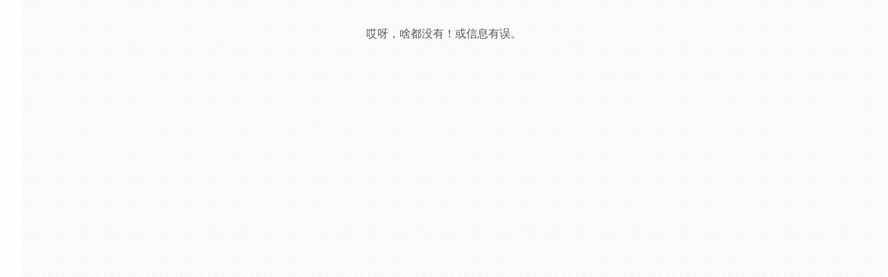

--- FILE ---
content_type: text/html; charset=utf-8
request_url: https://zhesong.com/go/detail.php?id=ZJPX6VBU6tPJxZOWzJIBO6tVt6-bXG76geHG9kJozg5hWj
body_size: 2046
content:

<html><head>
<meta http-equiv="Content-Type" content="text/html; charset=UTF-8">
<title>,淘宝 · ,实付元,即时折扣,优惠促销,优惠券,补贴,立减金,红包,补贴,购物津贴,折送网,zhesong.com</title>
<meta name="description" content="折送网,分享折扣,优惠券,立减金,红包,补贴,购物津贴,即时折扣,优惠促销,免单,0元购,薅羊毛,羊毛党,线报">
<meta name="keywords" content="折送网,zhesong,实时线报,立减金,红包,补贴,薅羊毛,羊毛党,线报,隐藏红包,购物津贴,淘礼金,免单,0元购,值得买,优惠券,打折,优惠,促销">
<meta http-equiv="Content-Type" content="text/html; charset=UTF-8">
<meta content="telephone=no" name="format-detection" />	
<meta name="apple-mobile-web-app-status-bar-style" content="black">
<meta name="apple-touch-fullscreen" content="YES"/>
<meta name="viewport" content="user-scalable=no, initial-scale=1.0, maximum-scale=1.0, width=device-width">
<meta name="toTop" content="true">
<meta name="referrer" content="same-origin">
<meta name="referrer" content="no-referrer">
<script src="https://apps.bdimg.com/libs/jquery/2.1.4/jquery.min.js"></script>
<script type="text/javascript" src="/common/js/toTop.js"></script>
<script type="text/javascript" src="/common/js/clipboard.min.js"></script>
<script charset="UTF-8" id="LA_COLLECT" src="//sdk.51.la/js-sdk-pro.min.js"></script>
<script>LA.init({id:"Jl19yGAYAzFJTO81",ck:"Jl19yGAYAzFJTO81"})</script>
<style type="text/css">
*{margin:0;padding:1px;outline:0}html{background:#fdffff url("https://img.alicdn.com/imgextra/i4/1690419185/TB2mvGMXpZZJ1JjSZFEXXXUlXXa-1690419185.png") repeat;color:#555;font-size:16px;font-family:"Microsoft Yahei",Tahoma,Arial,Helvetica,STHeiti;text-shadow:rgba(255,255,255,0.5) 0 1px}html,body{margin-top:0px;margin:-10px auto;width:95%; height:100%}html body .hide{display:none}input,textarea{font-family:"Microsoft Yahei",Tahoma,Arial,Helvetica,STHeiti;}.centerxy{width:100%; height:100%;border:0}.centerxy tr{border:0}.centerxy td{border:0;text-align:center}.product-token{display:block;border:0;font-size:24px;font-weight:bold;color:#000;background:0;width:100%;height:40px;line-height:40px;text-align:center;resize:none}.product-copy{display:block;margin:0px auto 5px;padding:10px 0;background-image: url(https://zhesong.com/manghe/images/btn.png);color:#fff;font-size:16px;font-weight:bold;width:226px;text-align:center;text-shadow:none;border-radius:10px;cursor:pointer}.product-tip{display:block;text-align:center;font-size:14px;color:#999;line-height:200%}.token{display:block;background:#fff;padding:10px 0;box-shadow:rgba(0,0,0,0.1) 0 0 20px}

.warn {
    display: block;
	text-align:left;
    padding:5px;
    margin:auto;width: 90%;
    border-radius: 5px;
    color: #8a6d3b;
    background-color: #fcf8e3;
    border: 1px solid #faebcc;
}
.warnfooter3{
    font-size: 14px;
    display: block;
	/*text-align:center; margin: 0px 1px 2px 1px; */
    padding: 5px;
    margin: auto;
	width: 98%;
    border-radius: 1px;
    color: #999;
    background-color: #f5f6f9;
    border: 1px solid #ccc;
}
.clear {
    clear: both;
}
.hourrankitem {
    position: relative;
    display: block;
    float: left;
    width: 100%;
    border-bottom: 1px solid #f3f4f3;
    padding-top: 10px;
}
.hourranknum {
    display: block;
    float: left;
    margin-right: 25px;
    margin-left: 20px;
}
.hourrankimgdiv {
    display: block;
    float: left;
    margin-bottom: 10px;
}
a {
    margin: 0;
    padding: 0;
    font-size: 100%;
    vertical-align: baseline;
    background: transparent;
    text-decoration: none;
    color: #5db95b;
    outline: none;
}
.hourrankimg {
    display: block;
    float: left;
}
.hourrankinfo {
    display: block;
    float: left;
    width: 250px;
    margin-left: 10px;
}
.hourrankmallandtitle {
    display: block;
    float: left;
}
.hourranktitle {
    font-size: 16px;
    font-weight: bold;
    color: #666;
    word-break: break-all;
    overflow: hidden;
}
a {
    margin: 0;
    padding: 0;
    font-size: 100%;
    vertical-align: baseline;
    background: transparent;
    text-decoration: none;
    color: #5db95b;
    outline: none;
}
.hourrankfromsite {
    display: block;
    float: left;
    font-size: 15px;
    color: #999;
    margin-bottom: 1px;
    margin-top: 0px;
}
.clickmask {
    position: absolute;
    width: 100%;
    height: 100%;
    display: block;
    float: left;
}
a {
    margin: 0;
    padding: 0;
    font-size: 100%;
    vertical-align: baseline;
    background: transparent;
    text-decoration: none;
    color: #5db95b;
    outline: none;
}
.emphricepart {
    color: #49b347;
    word-break: keep-all;
}
.hourranknumtext {
    display: block;
    float: left;
    font-size: 22px;
    color: #5db95b;
    margin: 10px 14px 24px 14px;
}


.itemCopy,
.itemCopy2,
.itemCopy3,
.itemCopy4 {
border: none;
font-size: 16px;
padding: 6px 15px;
background: #f60;
display: inline-block;
margin: 10px auto;
border-radius: 16px;
color: #fff;
cursor: pointer;
}
.itemCopy {
    margin: 10px 2px;
}
.itemCopy2 {
display: none;
width: 100px;
}
.itemCopy3 {
display: none;
width: 180px;
}
.itemCopy4 {
display: none;
width: 140px;
}
.itemCopy5 {
background: #f00;
display: none
}

.copySuccess {
    background-color: rgb(158, 210, 158); 
    border-color: rgb(158, 210, 158)

</style>

</head>
<body>

<meta http-equiv='refresh' content='0;url=/go/edetail.php?id=ZJPX6VBU6tPJxZOWzJIBO6tVt6-bXG76geHG9kJozg5hWj'>
 



 
</body>
</html>

--- FILE ---
content_type: text/html; charset=UTF-8
request_url: https://zhesong.com/go/edetail.php?id=ZJPX6VBU6tPJxZOWzJIBO6tVt6-bXG76geHG9kJozg5hWj
body_size: 2052
content:

<html><head>
<meta http-equiv="Content-Type" content="text/html; charset=UTF-8">
<title> 即时折扣,优惠促销,优惠券,补贴,立减金,红包,口令红包,淘礼金,0元购,购物津贴,折送网,zhesong.com</title>
<meta name="description" content="折送网,分享折扣,优惠券,红包,立减金,补贴,购物津贴,即时折扣,优惠促销,免单,0元购,薅羊毛,羊毛党,线报,实惠网购">
<meta name="keywords" content="立减金,隐藏红包,购物津贴,补贴,红包,口令红包,薅羊毛,羊毛党,线报,淘礼金,免单,0元购,好评模板,淘口令,优惠券,折送红包,zhesong.com,折送网">
<meta http-equiv="Content-Type" content="text/html; charset=UTF-8">
<meta content="telephone=no" name="format-detection" />	
<meta name="apple-mobile-web-app-status-bar-style" content="black">
<meta name="apple-touch-fullscreen" content="YES"/>
<meta name="viewport" content="user-scalable=no, initial-scale=1.0, maximum-scale=1.0, width=device-width">
<meta name="toTop" content="true">
<meta name="referrer" content="same-origin">
<meta name="referrer" content="no-referrer">
<script src="https://apps.bdimg.com/libs/jquery/2.1.4/jquery.min.js"></script>
<script type="text/javascript" src="/common/js/toTop.js"></script>
<script type="text/javascript" src="/common/js/clipboard.min.js"></script>
<script charset="UTF-8" id="LA_COLLECT" src="//sdk.51.la/js-sdk-pro.min.js"></script>
<script>LA.init({id:"Jl19yGAYAzFJTO81",ck:"Jl19yGAYAzFJTO81"})</script>
<style type="text/css">
*{margin:0;padding:1px;outline:0}html{background:#fdffff url("https://img.alicdn.com/imgextra/i4/1690419185/TB2mvGMXpZZJ1JjSZFEXXXUlXXa-1690419185.png") repeat;color:#555;font-size:16px;font-family:"Microsoft Yahei",Tahoma,Arial,Helvetica,STHeiti;text-shadow:rgba(255,255,255,0.5) 0 1px}html,body{margin-top:0px;margin:-10px auto;width:95%; height:100%}html body .hide{display:none}input,textarea{font-family:"Microsoft Yahei",Tahoma,Arial,Helvetica,STHeiti;}.centerxy{width:100%; height:100%;border:0}.centerxy tr{border:0}.centerxy td{border:0;text-align:center}.product-token{display:block;border:0;font-size:24px;font-weight:bold;color:#000;background:0;width:100%;height:40px;line-height:40px;text-align:center;resize:none}.product-copy{display:block;margin:0px auto 5px;padding:10px 0;background-image: url(https://zhesong.com/manghe/images/btn.png);color:#fff;font-size:16px;font-weight:bold;width:226px;text-align:center;text-shadow:none;border-radius:10px;cursor:pointer}.product-tip{display:block;text-align:center;font-size:14px;color:#999;line-height:200%}.token{display:block;background:#fff;padding:10px 0;box-shadow:rgba(0,0,0,0.1) 0 0 20px}

.warn {
    display: block;
	text-align:left;
    padding:5px;
    margin:auto;width: 90%;
    border-radius: 5px;
    color: #8a6d3b;
    background-color: #fcf8e3;
    border: 1px solid #faebcc;
}
.warnfooter3{
    font-size: 14px;
    display: block;
	/*text-align:center; margin: 0px 1px 2px 1px; */
    padding: 5px;
    margin: auto;
	width: 98%;
    border-radius: 1px;
    color: #999;
    background-color: #f5f6f9;
    border: 1px solid #ccc;
}
.clear {
    clear: both;
}
.hourrankitem {
    position: relative;
    display: block;
    float: left;
    width: 100%;
    border-bottom: 1px solid #f3f4f3;
    padding-top: 10px;
}
.hourranknum {
    display: block;
    float: left;
    margin-right: 25px;
    margin-left: 20px;
}
.hourrankimgdiv {
    display: block;
    float: left;
    margin-bottom: 10px;
}
a {
    margin: 0;
    padding: 0;
    font-size: 100%;
    vertical-align: baseline;
    background: transparent;
    text-decoration: none;
    color: #5db95b;
    outline: none;
}
.hourrankimg {
    display: block;
    float: left;
}
.hourrankinfo {
    display: block;
    float: left;
    width: 250px;
    margin-left: 10px;
}
.hourrankmallandtitle {
    display: block;
    float: left;
}
.hourranktitle {
    font-size: 16px;
    font-weight: bold;
    color: #666;
    word-break: break-all;
    overflow: hidden;
}
a {
    margin: 0;
    padding: 0;
    font-size: 100%;
    vertical-align: baseline;
    background: transparent;
    text-decoration: none;
    color: #5db95b;
    outline: none;
}
.hourrankfromsite {
    display: block;
    float: left;
    font-size: 15px;
    color: #999;
    margin-bottom: 1px;
    margin-top: 0px;
}
.clickmask {
    position: absolute;
    width: 100%;
    height: 100%;
    display: block;
    float: left;
}
a {
    margin: 0;
    padding: 0;
    font-size: 100%;
    vertical-align: baseline;
    background: transparent;
    text-decoration: none;
    color: #5db95b;
    outline: none;
}
.emphricepart {
    color: #49b347;
    word-break: keep-all;
}
.hourranknumtext {
    display: block;
    float: left;
    font-size: 22px;
    color: #5db95b;
    margin: 10px 14px 24px 14px;
}


.itemCopy,
.itemCopy2,
.itemCopy3,
.itemCopy4 {
border: none;
font-size: 16px;
padding: 6px 15px;
background: #f60;
display: inline-block;
margin: 10px auto;
border-radius: 16px;
color: #fff;
cursor: pointer;
}
.itemCopy {
    margin: 10px 2px;
}
.itemCopy2 {
display: none;
width: 100px;
}
.itemCopy3 {
display: none;
width: 180px;
}
.itemCopy4 {
display: none;
width: 140px;
}
.itemCopy5 {
background: #f00;
display: none
}

.copySuccess {
    background-color: rgb(158, 210, 158); 
    border-color: rgb(158, 210, 158)

</style>

</head>
<body>

<meta http-equiv='refresh' content='0;url=/go/eedetail.php?id=ZJPX6VBU6tPJxZOWzJIBO6tVt6-bXG76geHG9kJozg5hWj'>
 


 
</body>
</html>

--- FILE ---
content_type: text/html; charset=UTF-8
request_url: https://zhesong.com/go/eedetail.php?id=ZJPX6VBU6tPJxZOWzJIBO6tVt6-bXG76geHG9kJozg5hWj
body_size: 2067
content:

<html><head>
<meta http-equiv="Content-Type" content="text/html; charset=UTF-8">
<title> 即时折扣,优惠促销,优惠券,补贴,立减金,红包,口令红包,淘礼金,0元购,购物津贴,折送网,zhesong.com</title>
<meta name="description" content="折送网,分享折扣,优惠券,红包,立减金,补贴,购物津贴,即时折扣,优惠促销,免单,0元购,薅羊毛,羊毛党,线报,实惠网购">
<meta name="keywords" content="立减金,隐藏红包,购物津贴,补贴,红包,口令红包,薅羊毛,羊毛党,线报,淘礼金,免单,0元购,好评模板,淘口令,优惠券,折送红包,zhesong.com,折送网">
<meta http-equiv="Content-Type" content="text/html; charset=UTF-8">
<meta content="telephone=no" name="format-detection" />	
<meta name="apple-mobile-web-app-status-bar-style" content="black">
<meta name="apple-touch-fullscreen" content="YES"/>
<meta name="viewport" content="user-scalable=no, initial-scale=1.0, maximum-scale=1.0, width=device-width">
<meta name="toTop" content="true">
<meta name="referrer" content="same-origin">
<meta name="referrer" content="no-referrer">
<script src="https://apps.bdimg.com/libs/jquery/2.1.4/jquery.min.js"></script>
<script type="text/javascript" src="/common/js/toTop.js"></script>
<script type="text/javascript" src="/common/js/clipboard.min.js"></script>
<script charset="UTF-8" id="LA_COLLECT" src="//sdk.51.la/js-sdk-pro.min.js"></script>
<script>LA.init({id:"Jl19yGAYAzFJTO81",ck:"Jl19yGAYAzFJTO81"})</script>
<style type="text/css">
*{margin:0;padding:1px;outline:0}html{background:#fdffff url("https://img.alicdn.com/imgextra/i4/1690419185/TB2mvGMXpZZJ1JjSZFEXXXUlXXa-1690419185.png") repeat;color:#555;font-size:16px;font-family:"Microsoft Yahei",Tahoma,Arial,Helvetica,STHeiti;text-shadow:rgba(255,255,255,0.5) 0 1px}html,body{margin-top:0px;margin:-10px auto;width:95%; height:100%}html body .hide{display:none}input,textarea{font-family:"Microsoft Yahei",Tahoma,Arial,Helvetica,STHeiti;}.centerxy{width:100%; height:100%;border:0}.centerxy tr{border:0}.centerxy td{border:0;text-align:center}.product-token{display:block;border:0;font-size:24px;font-weight:bold;color:#000;background:0;width:100%;height:40px;line-height:40px;text-align:center;resize:none}.product-copy{display:block;margin:0px auto 5px;padding:10px 0;background-image: url(https://zhesong.com/manghe/images/btn.png);color:#fff;font-size:16px;font-weight:bold;width:226px;text-align:center;text-shadow:none;border-radius:10px;cursor:pointer}.product-tip{display:block;text-align:center;font-size:14px;color:#999;line-height:200%}.token{display:block;background:#fff;padding:10px 0;box-shadow:rgba(0,0,0,0.1) 0 0 20px}

.warn {
    display: block;
	text-align:left;
    padding:5px;
    margin:auto;width: 90%;
    border-radius: 5px;
    color: #8a6d3b;
    background-color: #fcf8e3;
    border: 1px solid #faebcc;
}
.warnfooter3{
    font-size: 14px;
    display: block;
	/*text-align:center; margin: 0px 1px 2px 1px; */
    padding: 5px;
    margin: auto;
	width: 98%;
    border-radius: 1px;
    color: #999;
    background-color: #f5f6f9;
    border: 1px solid #ccc;
}
.clear {
    clear: both;
}
.hourrankitem {
    position: relative;
    display: block;
    float: left;
    width: 100%;
    border-bottom: 1px solid #f3f4f3;
    padding-top: 10px;
}
.hourranknum {
    display: block;
    float: left;
    margin-right: 25px;
    margin-left: 20px;
}
.hourrankimgdiv {
    display: block;
    float: left;
    margin-bottom: 10px;
}
a {
    margin: 0;
    padding: 0;
    font-size: 100%;
    vertical-align: baseline;
    background: transparent;
    text-decoration: none;
    color: #5db95b;
    outline: none;
}
.hourrankimg {
    display: block;
    float: left;
}
.hourrankinfo {
    display: block;
    float: left;
    width: 250px;
    margin-left: 10px;
}
.hourrankmallandtitle {
    display: block;
    float: left;
}
.hourranktitle {
    font-size: 16px;
    font-weight: bold;
    color: #666;
    word-break: break-all;
    overflow: hidden;
}
a {
    margin: 0;
    padding: 0;
    font-size: 100%;
    vertical-align: baseline;
    background: transparent;
    text-decoration: none;
    color: #5db95b;
    outline: none;
}
.hourrankfromsite {
    display: block;
    float: left;
    font-size: 15px;
    color: #999;
    margin-bottom: 1px;
    margin-top: 0px;
}
.clickmask {
    position: absolute;
    width: 100%;
    height: 100%;
    display: block;
    float: left;
}
a {
    margin: 0;
    padding: 0;
    font-size: 100%;
    vertical-align: baseline;
    background: transparent;
    text-decoration: none;
    color: #5db95b;
    outline: none;
}
.emphricepart {
    color: #49b347;
    word-break: keep-all;
}
.hourranknumtext {
    display: block;
    float: left;
    font-size: 22px;
    color: #5db95b;
    margin: 10px 14px 24px 14px;
}


.itemCopy,
.itemCopy2,
.itemCopy3,
.itemCopy4 {
border: none;
font-size: 16px;
padding: 6px 15px;
background: #f60;
display: inline-block;
margin: 10px auto;
border-radius: 16px;
color: #fff;
cursor: pointer;
}
.itemCopy {
    margin: 10px 2px;
}
.itemCopy2 {
display: none;
width: 100px;
}
.itemCopy3 {
display: none;
width: 180px;
}
.itemCopy4 {
display: none;
width: 140px;
}
.itemCopy5 {
background: #f00;
display: none
}

.copySuccess {
    background-color: rgb(158, 210, 158); 
    border-color: rgb(158, 210, 158)

</style>

</head>
<body>

<br><br><br><center><img src="/b/warning.png"><br>哎呀，啥都没有！或信息有误。<meta http-equiv='refresh' content='0;url=/'><br><br></center>
 


 
</body>
</html>

--- FILE ---
content_type: application/javascript
request_url: https://zhesong.com/common/js/toTop.js
body_size: 699
content:
jQuery(document).ready(function($) {	
			if($("meta[name=toTop]").attr("content")=="true"){
				$("<div id='toTop'><img src='/b/images/top.png'></div>").appendTo('body');
				$("#toTop").css({
					width: '50px',
					height: '50px',
					bottom:'10px',
					right:'15px',
					position:'fixed',
					cursor:'pointer',
					zIndex:'999999',
				});
				if($(this).scrollTop()==0){
						$("#toTop").hide();
					}
				$(window).scroll(function(event) {
					/* Act on the event */
					if($(this).scrollTop()==0){
						$("#toTop").hide();
					}
					if($(this).scrollTop()!=0){
						$("#toTop").show();
					}
				});	
					$("#toTop").click(function(event) {
								/* Act on the event */
								$("html,body").animate({
									scrollTop:"0px"},
									666
									)
							});
				}
		});